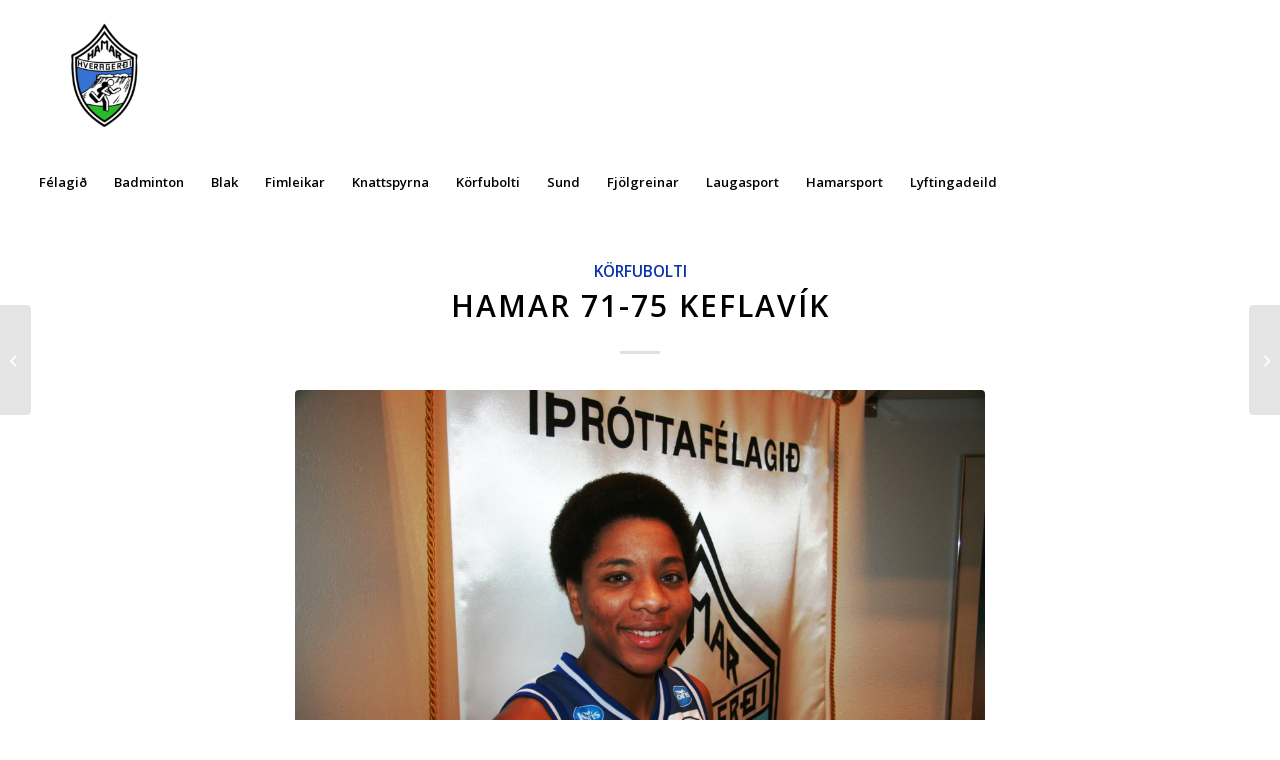

--- FILE ---
content_type: text/html; charset=UTF-8
request_url: https://www.hamarsport.is/hamar-71-75-keflavik/
body_size: 16868
content:
<!DOCTYPE html>
<html lang="en-US" class="html_stretched responsive av-preloader-disabled  html_header_top html_logo_left html_bottom_nav_header html_menu_left html_custom html_header_sticky html_header_shrinking html_mobile_menu_tablet html_header_searchicon html_content_align_center html_header_unstick_top_disabled html_header_stretch html_minimal_header html_elegant-blog html_av-submenu-hidden html_av-submenu-display-click html_av-overlay-full html_av-submenu-clone html_entry_id_2282 av-cookies-no-cookie-consent av-no-preview av-default-lightbox html_text_menu_active av-mobile-menu-switch-default">
<head>
<meta charset="UTF-8" />
<meta name="robots" content="index, follow" />


<!-- mobile setting -->
<meta name="viewport" content="width=device-width, initial-scale=1">

<!-- Scripts/CSS and wp_head hook -->
<title>Hamar 71-75 Keflavík &#8211; Íþróttafélagið Hamar Hveragerði</title>
<meta name='robots' content='max-image-preview:large' />
	<style>img:is([sizes="auto" i], [sizes^="auto," i]) { contain-intrinsic-size: 3000px 1500px }</style>
	<link rel="alternate" type="application/rss+xml" title="Íþróttafélagið Hamar Hveragerði &raquo; Feed" href="https://www.hamarsport.is/feed/" />
<link rel="alternate" type="application/rss+xml" title="Íþróttafélagið Hamar Hveragerði &raquo; Comments Feed" href="https://www.hamarsport.is/comments/feed/" />
<link rel="alternate" type="application/rss+xml" title="Íþróttafélagið Hamar Hveragerði &raquo; Hamar 71-75 Keflavík Comments Feed" href="https://www.hamarsport.is/hamar-71-75-keflavik/feed/" />

<!-- google webfont font replacement -->

			<script type='text/javascript'>

				(function() {

					/*	check if webfonts are disabled by user setting via cookie - or user must opt in.	*/
					var html = document.getElementsByTagName('html')[0];
					var cookie_check = html.className.indexOf('av-cookies-needs-opt-in') >= 0 || html.className.indexOf('av-cookies-can-opt-out') >= 0;
					var allow_continue = true;
					var silent_accept_cookie = html.className.indexOf('av-cookies-user-silent-accept') >= 0;

					if( cookie_check && ! silent_accept_cookie )
					{
						if( ! document.cookie.match(/aviaCookieConsent/) || html.className.indexOf('av-cookies-session-refused') >= 0 )
						{
							allow_continue = false;
						}
						else
						{
							if( ! document.cookie.match(/aviaPrivacyRefuseCookiesHideBar/) )
							{
								allow_continue = false;
							}
							else if( ! document.cookie.match(/aviaPrivacyEssentialCookiesEnabled/) )
							{
								allow_continue = false;
							}
							else if( document.cookie.match(/aviaPrivacyGoogleWebfontsDisabled/) )
							{
								allow_continue = false;
							}
						}
					}

					if( allow_continue )
					{
						var f = document.createElement('link');

						f.type 	= 'text/css';
						f.rel 	= 'stylesheet';
						f.href 	= 'https://fonts.googleapis.com/css?family=Open+Sans:400,600&display=auto';
						f.id 	= 'avia-google-webfont';

						document.getElementsByTagName('head')[0].appendChild(f);
					}
				})();

			</script>
			<script type="text/javascript">
/* <![CDATA[ */
window._wpemojiSettings = {"baseUrl":"https:\/\/s.w.org\/images\/core\/emoji\/16.0.1\/72x72\/","ext":".png","svgUrl":"https:\/\/s.w.org\/images\/core\/emoji\/16.0.1\/svg\/","svgExt":".svg","source":{"concatemoji":"https:\/\/www.hamarsport.is\/wordpress\/wp-includes\/js\/wp-emoji-release.min.js?ver=6.8.3"}};
/*! This file is auto-generated */
!function(s,n){var o,i,e;function c(e){try{var t={supportTests:e,timestamp:(new Date).valueOf()};sessionStorage.setItem(o,JSON.stringify(t))}catch(e){}}function p(e,t,n){e.clearRect(0,0,e.canvas.width,e.canvas.height),e.fillText(t,0,0);var t=new Uint32Array(e.getImageData(0,0,e.canvas.width,e.canvas.height).data),a=(e.clearRect(0,0,e.canvas.width,e.canvas.height),e.fillText(n,0,0),new Uint32Array(e.getImageData(0,0,e.canvas.width,e.canvas.height).data));return t.every(function(e,t){return e===a[t]})}function u(e,t){e.clearRect(0,0,e.canvas.width,e.canvas.height),e.fillText(t,0,0);for(var n=e.getImageData(16,16,1,1),a=0;a<n.data.length;a++)if(0!==n.data[a])return!1;return!0}function f(e,t,n,a){switch(t){case"flag":return n(e,"\ud83c\udff3\ufe0f\u200d\u26a7\ufe0f","\ud83c\udff3\ufe0f\u200b\u26a7\ufe0f")?!1:!n(e,"\ud83c\udde8\ud83c\uddf6","\ud83c\udde8\u200b\ud83c\uddf6")&&!n(e,"\ud83c\udff4\udb40\udc67\udb40\udc62\udb40\udc65\udb40\udc6e\udb40\udc67\udb40\udc7f","\ud83c\udff4\u200b\udb40\udc67\u200b\udb40\udc62\u200b\udb40\udc65\u200b\udb40\udc6e\u200b\udb40\udc67\u200b\udb40\udc7f");case"emoji":return!a(e,"\ud83e\udedf")}return!1}function g(e,t,n,a){var r="undefined"!=typeof WorkerGlobalScope&&self instanceof WorkerGlobalScope?new OffscreenCanvas(300,150):s.createElement("canvas"),o=r.getContext("2d",{willReadFrequently:!0}),i=(o.textBaseline="top",o.font="600 32px Arial",{});return e.forEach(function(e){i[e]=t(o,e,n,a)}),i}function t(e){var t=s.createElement("script");t.src=e,t.defer=!0,s.head.appendChild(t)}"undefined"!=typeof Promise&&(o="wpEmojiSettingsSupports",i=["flag","emoji"],n.supports={everything:!0,everythingExceptFlag:!0},e=new Promise(function(e){s.addEventListener("DOMContentLoaded",e,{once:!0})}),new Promise(function(t){var n=function(){try{var e=JSON.parse(sessionStorage.getItem(o));if("object"==typeof e&&"number"==typeof e.timestamp&&(new Date).valueOf()<e.timestamp+604800&&"object"==typeof e.supportTests)return e.supportTests}catch(e){}return null}();if(!n){if("undefined"!=typeof Worker&&"undefined"!=typeof OffscreenCanvas&&"undefined"!=typeof URL&&URL.createObjectURL&&"undefined"!=typeof Blob)try{var e="postMessage("+g.toString()+"("+[JSON.stringify(i),f.toString(),p.toString(),u.toString()].join(",")+"));",a=new Blob([e],{type:"text/javascript"}),r=new Worker(URL.createObjectURL(a),{name:"wpTestEmojiSupports"});return void(r.onmessage=function(e){c(n=e.data),r.terminate(),t(n)})}catch(e){}c(n=g(i,f,p,u))}t(n)}).then(function(e){for(var t in e)n.supports[t]=e[t],n.supports.everything=n.supports.everything&&n.supports[t],"flag"!==t&&(n.supports.everythingExceptFlag=n.supports.everythingExceptFlag&&n.supports[t]);n.supports.everythingExceptFlag=n.supports.everythingExceptFlag&&!n.supports.flag,n.DOMReady=!1,n.readyCallback=function(){n.DOMReady=!0}}).then(function(){return e}).then(function(){var e;n.supports.everything||(n.readyCallback(),(e=n.source||{}).concatemoji?t(e.concatemoji):e.wpemoji&&e.twemoji&&(t(e.twemoji),t(e.wpemoji)))}))}((window,document),window._wpemojiSettings);
/* ]]> */
</script>
<style id='wp-emoji-styles-inline-css' type='text/css'>

	img.wp-smiley, img.emoji {
		display: inline !important;
		border: none !important;
		box-shadow: none !important;
		height: 1em !important;
		width: 1em !important;
		margin: 0 0.07em !important;
		vertical-align: -0.1em !important;
		background: none !important;
		padding: 0 !important;
	}
</style>
<link rel='stylesheet' id='wp-block-library-css' href='https://www.hamarsport.is/wordpress/wp-includes/css/dist/block-library/style.min.css?ver=6.8.3' type='text/css' media='all' />
<style id='global-styles-inline-css' type='text/css'>
:root{--wp--preset--aspect-ratio--square: 1;--wp--preset--aspect-ratio--4-3: 4/3;--wp--preset--aspect-ratio--3-4: 3/4;--wp--preset--aspect-ratio--3-2: 3/2;--wp--preset--aspect-ratio--2-3: 2/3;--wp--preset--aspect-ratio--16-9: 16/9;--wp--preset--aspect-ratio--9-16: 9/16;--wp--preset--color--black: #000000;--wp--preset--color--cyan-bluish-gray: #abb8c3;--wp--preset--color--white: #ffffff;--wp--preset--color--pale-pink: #f78da7;--wp--preset--color--vivid-red: #cf2e2e;--wp--preset--color--luminous-vivid-orange: #ff6900;--wp--preset--color--luminous-vivid-amber: #fcb900;--wp--preset--color--light-green-cyan: #7bdcb5;--wp--preset--color--vivid-green-cyan: #00d084;--wp--preset--color--pale-cyan-blue: #8ed1fc;--wp--preset--color--vivid-cyan-blue: #0693e3;--wp--preset--color--vivid-purple: #9b51e0;--wp--preset--color--metallic-red: #b02b2c;--wp--preset--color--maximum-yellow-red: #edae44;--wp--preset--color--yellow-sun: #eeee22;--wp--preset--color--palm-leaf: #83a846;--wp--preset--color--aero: #7bb0e7;--wp--preset--color--old-lavender: #745f7e;--wp--preset--color--steel-teal: #5f8789;--wp--preset--color--raspberry-pink: #d65799;--wp--preset--color--medium-turquoise: #4ecac2;--wp--preset--gradient--vivid-cyan-blue-to-vivid-purple: linear-gradient(135deg,rgba(6,147,227,1) 0%,rgb(155,81,224) 100%);--wp--preset--gradient--light-green-cyan-to-vivid-green-cyan: linear-gradient(135deg,rgb(122,220,180) 0%,rgb(0,208,130) 100%);--wp--preset--gradient--luminous-vivid-amber-to-luminous-vivid-orange: linear-gradient(135deg,rgba(252,185,0,1) 0%,rgba(255,105,0,1) 100%);--wp--preset--gradient--luminous-vivid-orange-to-vivid-red: linear-gradient(135deg,rgba(255,105,0,1) 0%,rgb(207,46,46) 100%);--wp--preset--gradient--very-light-gray-to-cyan-bluish-gray: linear-gradient(135deg,rgb(238,238,238) 0%,rgb(169,184,195) 100%);--wp--preset--gradient--cool-to-warm-spectrum: linear-gradient(135deg,rgb(74,234,220) 0%,rgb(151,120,209) 20%,rgb(207,42,186) 40%,rgb(238,44,130) 60%,rgb(251,105,98) 80%,rgb(254,248,76) 100%);--wp--preset--gradient--blush-light-purple: linear-gradient(135deg,rgb(255,206,236) 0%,rgb(152,150,240) 100%);--wp--preset--gradient--blush-bordeaux: linear-gradient(135deg,rgb(254,205,165) 0%,rgb(254,45,45) 50%,rgb(107,0,62) 100%);--wp--preset--gradient--luminous-dusk: linear-gradient(135deg,rgb(255,203,112) 0%,rgb(199,81,192) 50%,rgb(65,88,208) 100%);--wp--preset--gradient--pale-ocean: linear-gradient(135deg,rgb(255,245,203) 0%,rgb(182,227,212) 50%,rgb(51,167,181) 100%);--wp--preset--gradient--electric-grass: linear-gradient(135deg,rgb(202,248,128) 0%,rgb(113,206,126) 100%);--wp--preset--gradient--midnight: linear-gradient(135deg,rgb(2,3,129) 0%,rgb(40,116,252) 100%);--wp--preset--font-size--small: 1rem;--wp--preset--font-size--medium: 1.125rem;--wp--preset--font-size--large: 1.75rem;--wp--preset--font-size--x-large: clamp(1.75rem, 3vw, 2.25rem);--wp--preset--spacing--20: 0.44rem;--wp--preset--spacing--30: 0.67rem;--wp--preset--spacing--40: 1rem;--wp--preset--spacing--50: 1.5rem;--wp--preset--spacing--60: 2.25rem;--wp--preset--spacing--70: 3.38rem;--wp--preset--spacing--80: 5.06rem;--wp--preset--shadow--natural: 6px 6px 9px rgba(0, 0, 0, 0.2);--wp--preset--shadow--deep: 12px 12px 50px rgba(0, 0, 0, 0.4);--wp--preset--shadow--sharp: 6px 6px 0px rgba(0, 0, 0, 0.2);--wp--preset--shadow--outlined: 6px 6px 0px -3px rgba(255, 255, 255, 1), 6px 6px rgba(0, 0, 0, 1);--wp--preset--shadow--crisp: 6px 6px 0px rgba(0, 0, 0, 1);}:root { --wp--style--global--content-size: 800px;--wp--style--global--wide-size: 1130px; }:where(body) { margin: 0; }.wp-site-blocks > .alignleft { float: left; margin-right: 2em; }.wp-site-blocks > .alignright { float: right; margin-left: 2em; }.wp-site-blocks > .aligncenter { justify-content: center; margin-left: auto; margin-right: auto; }:where(.is-layout-flex){gap: 0.5em;}:where(.is-layout-grid){gap: 0.5em;}.is-layout-flow > .alignleft{float: left;margin-inline-start: 0;margin-inline-end: 2em;}.is-layout-flow > .alignright{float: right;margin-inline-start: 2em;margin-inline-end: 0;}.is-layout-flow > .aligncenter{margin-left: auto !important;margin-right: auto !important;}.is-layout-constrained > .alignleft{float: left;margin-inline-start: 0;margin-inline-end: 2em;}.is-layout-constrained > .alignright{float: right;margin-inline-start: 2em;margin-inline-end: 0;}.is-layout-constrained > .aligncenter{margin-left: auto !important;margin-right: auto !important;}.is-layout-constrained > :where(:not(.alignleft):not(.alignright):not(.alignfull)){max-width: var(--wp--style--global--content-size);margin-left: auto !important;margin-right: auto !important;}.is-layout-constrained > .alignwide{max-width: var(--wp--style--global--wide-size);}body .is-layout-flex{display: flex;}.is-layout-flex{flex-wrap: wrap;align-items: center;}.is-layout-flex > :is(*, div){margin: 0;}body .is-layout-grid{display: grid;}.is-layout-grid > :is(*, div){margin: 0;}body{padding-top: 0px;padding-right: 0px;padding-bottom: 0px;padding-left: 0px;}a:where(:not(.wp-element-button)){text-decoration: underline;}:root :where(.wp-element-button, .wp-block-button__link){background-color: #32373c;border-width: 0;color: #fff;font-family: inherit;font-size: inherit;line-height: inherit;padding: calc(0.667em + 2px) calc(1.333em + 2px);text-decoration: none;}.has-black-color{color: var(--wp--preset--color--black) !important;}.has-cyan-bluish-gray-color{color: var(--wp--preset--color--cyan-bluish-gray) !important;}.has-white-color{color: var(--wp--preset--color--white) !important;}.has-pale-pink-color{color: var(--wp--preset--color--pale-pink) !important;}.has-vivid-red-color{color: var(--wp--preset--color--vivid-red) !important;}.has-luminous-vivid-orange-color{color: var(--wp--preset--color--luminous-vivid-orange) !important;}.has-luminous-vivid-amber-color{color: var(--wp--preset--color--luminous-vivid-amber) !important;}.has-light-green-cyan-color{color: var(--wp--preset--color--light-green-cyan) !important;}.has-vivid-green-cyan-color{color: var(--wp--preset--color--vivid-green-cyan) !important;}.has-pale-cyan-blue-color{color: var(--wp--preset--color--pale-cyan-blue) !important;}.has-vivid-cyan-blue-color{color: var(--wp--preset--color--vivid-cyan-blue) !important;}.has-vivid-purple-color{color: var(--wp--preset--color--vivid-purple) !important;}.has-metallic-red-color{color: var(--wp--preset--color--metallic-red) !important;}.has-maximum-yellow-red-color{color: var(--wp--preset--color--maximum-yellow-red) !important;}.has-yellow-sun-color{color: var(--wp--preset--color--yellow-sun) !important;}.has-palm-leaf-color{color: var(--wp--preset--color--palm-leaf) !important;}.has-aero-color{color: var(--wp--preset--color--aero) !important;}.has-old-lavender-color{color: var(--wp--preset--color--old-lavender) !important;}.has-steel-teal-color{color: var(--wp--preset--color--steel-teal) !important;}.has-raspberry-pink-color{color: var(--wp--preset--color--raspberry-pink) !important;}.has-medium-turquoise-color{color: var(--wp--preset--color--medium-turquoise) !important;}.has-black-background-color{background-color: var(--wp--preset--color--black) !important;}.has-cyan-bluish-gray-background-color{background-color: var(--wp--preset--color--cyan-bluish-gray) !important;}.has-white-background-color{background-color: var(--wp--preset--color--white) !important;}.has-pale-pink-background-color{background-color: var(--wp--preset--color--pale-pink) !important;}.has-vivid-red-background-color{background-color: var(--wp--preset--color--vivid-red) !important;}.has-luminous-vivid-orange-background-color{background-color: var(--wp--preset--color--luminous-vivid-orange) !important;}.has-luminous-vivid-amber-background-color{background-color: var(--wp--preset--color--luminous-vivid-amber) !important;}.has-light-green-cyan-background-color{background-color: var(--wp--preset--color--light-green-cyan) !important;}.has-vivid-green-cyan-background-color{background-color: var(--wp--preset--color--vivid-green-cyan) !important;}.has-pale-cyan-blue-background-color{background-color: var(--wp--preset--color--pale-cyan-blue) !important;}.has-vivid-cyan-blue-background-color{background-color: var(--wp--preset--color--vivid-cyan-blue) !important;}.has-vivid-purple-background-color{background-color: var(--wp--preset--color--vivid-purple) !important;}.has-metallic-red-background-color{background-color: var(--wp--preset--color--metallic-red) !important;}.has-maximum-yellow-red-background-color{background-color: var(--wp--preset--color--maximum-yellow-red) !important;}.has-yellow-sun-background-color{background-color: var(--wp--preset--color--yellow-sun) !important;}.has-palm-leaf-background-color{background-color: var(--wp--preset--color--palm-leaf) !important;}.has-aero-background-color{background-color: var(--wp--preset--color--aero) !important;}.has-old-lavender-background-color{background-color: var(--wp--preset--color--old-lavender) !important;}.has-steel-teal-background-color{background-color: var(--wp--preset--color--steel-teal) !important;}.has-raspberry-pink-background-color{background-color: var(--wp--preset--color--raspberry-pink) !important;}.has-medium-turquoise-background-color{background-color: var(--wp--preset--color--medium-turquoise) !important;}.has-black-border-color{border-color: var(--wp--preset--color--black) !important;}.has-cyan-bluish-gray-border-color{border-color: var(--wp--preset--color--cyan-bluish-gray) !important;}.has-white-border-color{border-color: var(--wp--preset--color--white) !important;}.has-pale-pink-border-color{border-color: var(--wp--preset--color--pale-pink) !important;}.has-vivid-red-border-color{border-color: var(--wp--preset--color--vivid-red) !important;}.has-luminous-vivid-orange-border-color{border-color: var(--wp--preset--color--luminous-vivid-orange) !important;}.has-luminous-vivid-amber-border-color{border-color: var(--wp--preset--color--luminous-vivid-amber) !important;}.has-light-green-cyan-border-color{border-color: var(--wp--preset--color--light-green-cyan) !important;}.has-vivid-green-cyan-border-color{border-color: var(--wp--preset--color--vivid-green-cyan) !important;}.has-pale-cyan-blue-border-color{border-color: var(--wp--preset--color--pale-cyan-blue) !important;}.has-vivid-cyan-blue-border-color{border-color: var(--wp--preset--color--vivid-cyan-blue) !important;}.has-vivid-purple-border-color{border-color: var(--wp--preset--color--vivid-purple) !important;}.has-metallic-red-border-color{border-color: var(--wp--preset--color--metallic-red) !important;}.has-maximum-yellow-red-border-color{border-color: var(--wp--preset--color--maximum-yellow-red) !important;}.has-yellow-sun-border-color{border-color: var(--wp--preset--color--yellow-sun) !important;}.has-palm-leaf-border-color{border-color: var(--wp--preset--color--palm-leaf) !important;}.has-aero-border-color{border-color: var(--wp--preset--color--aero) !important;}.has-old-lavender-border-color{border-color: var(--wp--preset--color--old-lavender) !important;}.has-steel-teal-border-color{border-color: var(--wp--preset--color--steel-teal) !important;}.has-raspberry-pink-border-color{border-color: var(--wp--preset--color--raspberry-pink) !important;}.has-medium-turquoise-border-color{border-color: var(--wp--preset--color--medium-turquoise) !important;}.has-vivid-cyan-blue-to-vivid-purple-gradient-background{background: var(--wp--preset--gradient--vivid-cyan-blue-to-vivid-purple) !important;}.has-light-green-cyan-to-vivid-green-cyan-gradient-background{background: var(--wp--preset--gradient--light-green-cyan-to-vivid-green-cyan) !important;}.has-luminous-vivid-amber-to-luminous-vivid-orange-gradient-background{background: var(--wp--preset--gradient--luminous-vivid-amber-to-luminous-vivid-orange) !important;}.has-luminous-vivid-orange-to-vivid-red-gradient-background{background: var(--wp--preset--gradient--luminous-vivid-orange-to-vivid-red) !important;}.has-very-light-gray-to-cyan-bluish-gray-gradient-background{background: var(--wp--preset--gradient--very-light-gray-to-cyan-bluish-gray) !important;}.has-cool-to-warm-spectrum-gradient-background{background: var(--wp--preset--gradient--cool-to-warm-spectrum) !important;}.has-blush-light-purple-gradient-background{background: var(--wp--preset--gradient--blush-light-purple) !important;}.has-blush-bordeaux-gradient-background{background: var(--wp--preset--gradient--blush-bordeaux) !important;}.has-luminous-dusk-gradient-background{background: var(--wp--preset--gradient--luminous-dusk) !important;}.has-pale-ocean-gradient-background{background: var(--wp--preset--gradient--pale-ocean) !important;}.has-electric-grass-gradient-background{background: var(--wp--preset--gradient--electric-grass) !important;}.has-midnight-gradient-background{background: var(--wp--preset--gradient--midnight) !important;}.has-small-font-size{font-size: var(--wp--preset--font-size--small) !important;}.has-medium-font-size{font-size: var(--wp--preset--font-size--medium) !important;}.has-large-font-size{font-size: var(--wp--preset--font-size--large) !important;}.has-x-large-font-size{font-size: var(--wp--preset--font-size--x-large) !important;}
:where(.wp-block-post-template.is-layout-flex){gap: 1.25em;}:where(.wp-block-post-template.is-layout-grid){gap: 1.25em;}
:where(.wp-block-columns.is-layout-flex){gap: 2em;}:where(.wp-block-columns.is-layout-grid){gap: 2em;}
:root :where(.wp-block-pullquote){font-size: 1.5em;line-height: 1.6;}
</style>
<link rel='stylesheet' id='mediaelement-css' href='https://www.hamarsport.is/wordpress/wp-includes/js/mediaelement/mediaelementplayer-legacy.min.css?ver=4.2.17' type='text/css' media='all' />
<link rel='stylesheet' id='wp-mediaelement-css' href='https://www.hamarsport.is/wordpress/wp-includes/js/mediaelement/wp-mediaelement.min.css?ver=6.8.3' type='text/css' media='all' />
<link rel='stylesheet' id='avia-merged-styles-css' href='https://www.hamarsport.is/wordpress/wp-content/uploads/dynamic_avia/avia-merged-styles-e99f82ccea54be03806d048c508aa60e---691cd14139671.css' type='text/css' media='all' />
<script type="text/javascript" src="https://www.hamarsport.is/wordpress/wp-includes/js/jquery/jquery.min.js?ver=3.7.1" id="jquery-core-js"></script>
<script type="text/javascript" src="https://www.hamarsport.is/wordpress/wp-includes/js/jquery/jquery-migrate.min.js?ver=3.4.1" id="jquery-migrate-js"></script>
<script type="text/javascript" src="https://www.hamarsport.is/wordpress/wp-content/uploads/dynamic_avia/avia-head-scripts-4eef96767e7ec578c4dcc5eae96076c2---691cd14167d99.js" id="avia-head-scripts-js"></script>
<link rel="https://api.w.org/" href="https://www.hamarsport.is/wp-json/" /><link rel="alternate" title="JSON" type="application/json" href="https://www.hamarsport.is/wp-json/wp/v2/posts/2282" /><link rel="EditURI" type="application/rsd+xml" title="RSD" href="https://www.hamarsport.is/wordpress/xmlrpc.php?rsd" />
<meta name="generator" content="WordPress 6.8.3" />
<link rel="canonical" href="https://www.hamarsport.is/hamar-71-75-keflavik/" />
<link rel='shortlink' href='https://www.hamarsport.is/?p=2282' />
<link rel="alternate" title="oEmbed (JSON)" type="application/json+oembed" href="https://www.hamarsport.is/wp-json/oembed/1.0/embed?url=https%3A%2F%2Fwww.hamarsport.is%2Fhamar-71-75-keflavik%2F" />
<link rel="alternate" title="oEmbed (XML)" type="text/xml+oembed" href="https://www.hamarsport.is/wp-json/oembed/1.0/embed?url=https%3A%2F%2Fwww.hamarsport.is%2Fhamar-71-75-keflavik%2F&#038;format=xml" />


<!--[if lt IE 9]><script src="https://www.hamarsport.is/wordpress/wp-content/themes/enfold/js/html5shiv.js"></script><![endif]--><link rel="profile" href="https://gmpg.org/xfn/11" />
<link rel="alternate" type="application/rss+xml" title="Íþróttafélagið Hamar Hveragerði RSS2 Feed" href="https://www.hamarsport.is/feed/" />
<link rel="pingback" href="https://www.hamarsport.is/wordpress/xmlrpc.php" />

<style type='text/css' media='screen'>
 #top #header_main > .container, #top #header_main > .container .main_menu  .av-main-nav > li > a, #top #header_main #menu-item-shop .cart_dropdown_link{ height:157px; line-height: 157px; }
 .html_top_nav_header .av-logo-container{ height:157px;  }
 .html_header_top.html_header_sticky #top #wrap_all #main{ padding-top:207px; } 
</style>
<meta name="generator" content="Elementor 3.33.1; features: e_font_icon_svg, additional_custom_breakpoints; settings: css_print_method-external, google_font-enabled, font_display-swap">
			<style>
				.e-con.e-parent:nth-of-type(n+4):not(.e-lazyloaded):not(.e-no-lazyload),
				.e-con.e-parent:nth-of-type(n+4):not(.e-lazyloaded):not(.e-no-lazyload) * {
					background-image: none !important;
				}
				@media screen and (max-height: 1024px) {
					.e-con.e-parent:nth-of-type(n+3):not(.e-lazyloaded):not(.e-no-lazyload),
					.e-con.e-parent:nth-of-type(n+3):not(.e-lazyloaded):not(.e-no-lazyload) * {
						background-image: none !important;
					}
				}
				@media screen and (max-height: 640px) {
					.e-con.e-parent:nth-of-type(n+2):not(.e-lazyloaded):not(.e-no-lazyload),
					.e-con.e-parent:nth-of-type(n+2):not(.e-lazyloaded):not(.e-no-lazyload) * {
						background-image: none !important;
					}
				}
			</style>
			
<!-- To speed up the rendering and to display the site as fast as possible to the user we include some styles and scripts for above the fold content inline -->
<script type="text/javascript">'use strict';var avia_is_mobile=!1;if(/Android|webOS|iPhone|iPad|iPod|BlackBerry|IEMobile|Opera Mini/i.test(navigator.userAgent)&&'ontouchstart' in document.documentElement){avia_is_mobile=!0;document.documentElement.className+=' avia_mobile '}
else{document.documentElement.className+=' avia_desktop '};document.documentElement.className+=' js_active ';(function(){var e=['-webkit-','-moz-','-ms-',''],n='',o=!1,a=!1;for(var t in e){if(e[t]+'transform' in document.documentElement.style){o=!0;n=e[t]+'transform'};if(e[t]+'perspective' in document.documentElement.style){a=!0}};if(o){document.documentElement.className+=' avia_transform '};if(a){document.documentElement.className+=' avia_transform3d '};if(typeof document.getElementsByClassName=='function'&&typeof document.documentElement.getBoundingClientRect=='function'&&avia_is_mobile==!1){if(n&&window.innerHeight>0){setTimeout(function(){var e=0,o={},a=0,t=document.getElementsByClassName('av-parallax'),i=window.pageYOffset||document.documentElement.scrollTop;for(e=0;e<t.length;e++){t[e].style.top='0px';o=t[e].getBoundingClientRect();a=Math.ceil((window.innerHeight+i-o.top)*0.3);t[e].style[n]='translate(0px, '+a+'px)';t[e].style.top='auto';t[e].className+=' enabled-parallax '}},50)}}})();</script><style type="text/css">
		@font-face {font-family: 'entypo-fontello-enfold'; font-weight: normal; font-style: normal; font-display: auto;
		src: url('https://www.hamarsport.is/wordpress/wp-content/themes/enfold/config-templatebuilder/avia-template-builder/assets/fonts/entypo-fontello-enfold/entypo-fontello-enfold.woff2') format('woff2'),
		url('https://www.hamarsport.is/wordpress/wp-content/themes/enfold/config-templatebuilder/avia-template-builder/assets/fonts/entypo-fontello-enfold/entypo-fontello-enfold.woff') format('woff'),
		url('https://www.hamarsport.is/wordpress/wp-content/themes/enfold/config-templatebuilder/avia-template-builder/assets/fonts/entypo-fontello-enfold/entypo-fontello-enfold.ttf') format('truetype'),
		url('https://www.hamarsport.is/wordpress/wp-content/themes/enfold/config-templatebuilder/avia-template-builder/assets/fonts/entypo-fontello-enfold/entypo-fontello-enfold.svg#entypo-fontello-enfold') format('svg'),
		url('https://www.hamarsport.is/wordpress/wp-content/themes/enfold/config-templatebuilder/avia-template-builder/assets/fonts/entypo-fontello-enfold/entypo-fontello-enfold.eot'),
		url('https://www.hamarsport.is/wordpress/wp-content/themes/enfold/config-templatebuilder/avia-template-builder/assets/fonts/entypo-fontello-enfold/entypo-fontello-enfold.eot?#iefix') format('embedded-opentype');
		}

		#top .avia-font-entypo-fontello-enfold, body .avia-font-entypo-fontello-enfold, html body [data-av_iconfont='entypo-fontello-enfold']:before{ font-family: 'entypo-fontello-enfold'; }
		
		@font-face {font-family: 'entypo-fontello'; font-weight: normal; font-style: normal; font-display: auto;
		src: url('https://www.hamarsport.is/wordpress/wp-content/themes/enfold/config-templatebuilder/avia-template-builder/assets/fonts/entypo-fontello/entypo-fontello.woff2') format('woff2'),
		url('https://www.hamarsport.is/wordpress/wp-content/themes/enfold/config-templatebuilder/avia-template-builder/assets/fonts/entypo-fontello/entypo-fontello.woff') format('woff'),
		url('https://www.hamarsport.is/wordpress/wp-content/themes/enfold/config-templatebuilder/avia-template-builder/assets/fonts/entypo-fontello/entypo-fontello.ttf') format('truetype'),
		url('https://www.hamarsport.is/wordpress/wp-content/themes/enfold/config-templatebuilder/avia-template-builder/assets/fonts/entypo-fontello/entypo-fontello.svg#entypo-fontello') format('svg'),
		url('https://www.hamarsport.is/wordpress/wp-content/themes/enfold/config-templatebuilder/avia-template-builder/assets/fonts/entypo-fontello/entypo-fontello.eot'),
		url('https://www.hamarsport.is/wordpress/wp-content/themes/enfold/config-templatebuilder/avia-template-builder/assets/fonts/entypo-fontello/entypo-fontello.eot?#iefix') format('embedded-opentype');
		}

		#top .avia-font-entypo-fontello, body .avia-font-entypo-fontello, html body [data-av_iconfont='entypo-fontello']:before{ font-family: 'entypo-fontello'; }
		</style>

<!--
Debugging Info for Theme support: 

Theme: Enfold
Version: 7.1.3
Installed: enfold
AviaFramework Version: 5.6
AviaBuilder Version: 6.0
aviaElementManager Version: 1.0.1
ML:256-PU:35-PLA:2
WP:6.8.3
Compress: CSS:all theme files - JS:all theme files
Updates: enabled - token has changed and not verified
PLAu:2
-->
</head>

<body id="top" class="wp-singular post-template-default single single-post postid-2282 single-format-standard wp-theme-enfold stretched rtl_columns av-curtain-numeric open_sans  post-type-post category-korfubolti-frettir post_tag-forsida avia-responsive-images-support elementor-default elementor-kit-8237" itemscope="itemscope" itemtype="https://schema.org/WebPage" >

	
	<div id='wrap_all'>

	
<header id='header' class='all_colors header_color light_bg_color  av_header_top av_logo_left av_bottom_nav_header av_menu_left av_custom av_header_sticky av_header_shrinking av_header_stretch av_mobile_menu_tablet av_header_searchicon av_header_unstick_top_disabled av_seperator_small_border av_minimal_header'  data-av_shrink_factor='50' role="banner" itemscope="itemscope" itemtype="https://schema.org/WPHeader" >

		<div  id='header_main' class='container_wrap container_wrap_logo'>

        <div class='container av-logo-container'><div class='inner-container'><span class='logo avia-standard-logo'><a href='https://www.hamarsport.is/' class='' aria-label='Untitled design (15)' title='Untitled design (15)'><img src="https://www.hamarsport.is/wordpress/wp-content/uploads/2024/04/Untitled-design-15.png" srcset="https://www.hamarsport.is/wordpress/wp-content/uploads/2024/04/Untitled-design-15.png 500w, https://www.hamarsport.is/wordpress/wp-content/uploads/2024/04/Untitled-design-15-300x300.png 300w, https://www.hamarsport.is/wordpress/wp-content/uploads/2024/04/Untitled-design-15-80x80.png 80w, https://www.hamarsport.is/wordpress/wp-content/uploads/2024/04/Untitled-design-15-36x36.png 36w, https://www.hamarsport.is/wordpress/wp-content/uploads/2024/04/Untitled-design-15-180x180.png 180w" sizes="(max-width: 500px) 100vw, 500px" height="100" width="300" alt='Íþróttafélagið Hamar Hveragerði' title='Untitled design (15)' /></a></span></div></div><div id='header_main_alternate' class='container_wrap'><div class='container'><nav class='main_menu' data-selectname='Select a page'  role="navigation" itemscope="itemscope" itemtype="https://schema.org/SiteNavigationElement" ><div class="avia-menu av-main-nav-wrap"><ul role="menu" class="menu av-main-nav" id="avia-menu"><li role="menuitem" id="menu-item-8152" class="menu-item menu-item-type-post_type menu-item-object-page menu-item-top-level menu-item-top-level-1"><a href="https://www.hamarsport.is/felagid-2024-edition/" itemprop="url" tabindex="0"><span class="avia-bullet"></span><span class="avia-menu-text">Félagið</span><span class="avia-menu-fx"><span class="avia-arrow-wrap"><span class="avia-arrow"></span></span></span></a></li>
<li role="menuitem" id="menu-item-6380" class="menu-item menu-item-type-taxonomy menu-item-object-category menu-item-has-children menu-item-top-level menu-item-top-level-2"><a href="https://www.hamarsport.is/deildir/badminton/" itemprop="url" tabindex="0"><span class="avia-bullet"></span><span class="avia-menu-text">Badminton</span><span class="avia-menu-fx"><span class="avia-arrow-wrap"><span class="avia-arrow"></span></span></span></a>


<ul class="sub-menu">
	<li role="menuitem" id="menu-item-6486" class="menu-item menu-item-type-post_type menu-item-object-page"><a href="https://www.hamarsport.is/badminton/stjorn/" itemprop="url" tabindex="0"><span class="avia-bullet"></span><span class="avia-menu-text">Stjórn</span></a></li>
	<li role="menuitem" id="menu-item-6362" class="menu-item menu-item-type-post_type menu-item-object-page"><a href="https://www.hamarsport.is/badminton/thjalfarar/" itemprop="url" tabindex="0"><span class="avia-bullet"></span><span class="avia-menu-text">Þjálfarar</span></a></li>
	<li role="menuitem" id="menu-item-6487" class="menu-item menu-item-type-post_type menu-item-object-page"><a href="https://www.hamarsport.is/badminton/aefingagjold/" itemprop="url" tabindex="0"><span class="avia-bullet"></span><span class="avia-menu-text">Æfingagjöld</span></a></li>
	<li role="menuitem" id="menu-item-6361" class="menu-item menu-item-type-post_type menu-item-object-page"><a href="https://www.hamarsport.is/badminton/aefingar/" itemprop="url" tabindex="0"><span class="avia-bullet"></span><span class="avia-menu-text">Æfingatímar</span></a></li>
	<li role="menuitem" id="menu-item-6385" class="menu-item menu-item-type-post_type menu-item-object-page"><a href="https://www.hamarsport.is/badminton/tenglar/" itemprop="url" tabindex="0"><span class="avia-bullet"></span><span class="avia-menu-text">Tenglar</span></a></li>
</ul>
</li>
<li role="menuitem" id="menu-item-6374" class="menu-item menu-item-type-taxonomy menu-item-object-category menu-item-has-children menu-item-top-level menu-item-top-level-3"><a href="https://www.hamarsport.is/deildir/blak/" itemprop="url" tabindex="0"><span class="avia-bullet"></span><span class="avia-menu-text">Blak</span><span class="avia-menu-fx"><span class="avia-arrow-wrap"><span class="avia-arrow"></span></span></span></a>


<ul class="sub-menu">
	<li role="menuitem" id="menu-item-7769" class="menu-item menu-item-type-post_type menu-item-object-page"><a href="https://www.hamarsport.is/blak/leikjadagatal-blaksambands-islands/" itemprop="url" tabindex="0"><span class="avia-bullet"></span><span class="avia-menu-text">Næstu leikir í meistaraflokkum karla og kvenna</span></a></li>
	<li role="menuitem" id="menu-item-7790" class="menu-item menu-item-type-post_type menu-item-object-page"><a href="https://www.hamarsport.is/blak/meistaraflokkur-karla-hamarslidid/" itemprop="url" tabindex="0"><span class="avia-bullet"></span><span class="avia-menu-text">Meistaraflokkur karla</span></a></li>
	<li role="menuitem" id="menu-item-7789" class="menu-item menu-item-type-post_type menu-item-object-page"><a href="https://www.hamarsport.is/blak/meistaraflokkur-kvenna/" itemprop="url" tabindex="0"><span class="avia-bullet"></span><span class="avia-menu-text">Meistaraflokkur kvenna</span></a></li>
	<li role="menuitem" id="menu-item-7748" class="menu-item menu-item-type-post_type menu-item-object-page"><a href="https://www.hamarsport.is/blak/aefingatimar-i-blaki/" itemprop="url" tabindex="0"><span class="avia-bullet"></span><span class="avia-menu-text">Æfingatafla haust 2024</span></a></li>
	<li role="menuitem" id="menu-item-7747" class="menu-item menu-item-type-post_type menu-item-object-page"><a href="https://www.hamarsport.is/blak/thjalfarar-3/" itemprop="url" tabindex="0"><span class="avia-bullet"></span><span class="avia-menu-text">Þjálfarar</span></a></li>
	<li role="menuitem" id="menu-item-7754" class="menu-item menu-item-type-post_type menu-item-object-page"><a href="https://www.hamarsport.is/blak/stjorn-blakdeildar-23-24/" itemprop="url" tabindex="0"><span class="avia-bullet"></span><span class="avia-menu-text">Stjórn blakdeildar</span></a></li>
	<li role="menuitem" id="menu-item-7801" class="menu-item menu-item-type-post_type menu-item-object-page"><a href="https://www.hamarsport.is/blak/facebook-hopar-blakdeildar/" itemprop="url" tabindex="0"><span class="avia-bullet"></span><span class="avia-menu-text">Facebook hópar blakdeildar</span></a></li>
</ul>
</li>
<li role="menuitem" id="menu-item-6379" class="menu-item menu-item-type-taxonomy menu-item-object-category menu-item-has-children menu-item-top-level menu-item-top-level-4"><a href="https://www.hamarsport.is/deildir/fimleikar/" itemprop="url" tabindex="0"><span class="avia-bullet"></span><span class="avia-menu-text">Fimleikar</span><span class="avia-menu-fx"><span class="avia-arrow-wrap"><span class="avia-arrow"></span></span></span></a>


<ul class="sub-menu">
	<li role="menuitem" id="menu-item-7505" class="menu-item menu-item-type-post_type menu-item-object-page"><a href="https://www.hamarsport.is/fimleikadeild-verdskra/" itemprop="url" tabindex="0"><span class="avia-bullet"></span><span class="avia-menu-text">Fimleikadeild æfingagjöld</span></a></li>
	<li role="menuitem" id="menu-item-6355" class="menu-item menu-item-type-post_type menu-item-object-page"><a href="https://www.hamarsport.is/fimleikar/stjorn/" itemprop="url" tabindex="0"><span class="avia-bullet"></span><span class="avia-menu-text">Stjórn</span></a></li>
	<li role="menuitem" id="menu-item-6365" class="menu-item menu-item-type-post_type menu-item-object-page"><a href="https://www.hamarsport.is/fimleikar/aefingatimar/" itemprop="url" tabindex="0"><span class="avia-bullet"></span><span class="avia-menu-text">Æfingatímar</span></a></li>
	<li role="menuitem" id="menu-item-6364" class="menu-item menu-item-type-post_type menu-item-object-page"><a href="https://www.hamarsport.is/fimleikar/thjalfarar/" itemprop="url" tabindex="0"><span class="avia-bullet"></span><span class="avia-menu-text">Þjálfarar</span></a></li>
</ul>
</li>
<li role="menuitem" id="menu-item-8099" class="menu-item menu-item-type-post_type menu-item-object-page menu-item-top-level menu-item-top-level-5"><a href="https://www.hamarsport.is/knattspyrna-forsida/" itemprop="url" tabindex="0"><span class="avia-bullet"></span><span class="avia-menu-text">Knattspyrna</span><span class="avia-menu-fx"><span class="avia-arrow-wrap"><span class="avia-arrow"></span></span></span></a></li>
<li role="menuitem" id="menu-item-8230" class="menu-item menu-item-type-post_type menu-item-object-page menu-item-top-level menu-item-top-level-6"><a href="https://www.hamarsport.is/korfubolti/" itemprop="url" tabindex="0"><span class="avia-bullet"></span><span class="avia-menu-text">Körfubolti</span><span class="avia-menu-fx"><span class="avia-arrow-wrap"><span class="avia-arrow"></span></span></span></a></li>
<li role="menuitem" id="menu-item-6411" class="menu-item menu-item-type-taxonomy menu-item-object-category menu-item-has-children menu-item-top-level menu-item-top-level-7"><a href="https://www.hamarsport.is/deildir/sund/" itemprop="url" tabindex="0"><span class="avia-bullet"></span><span class="avia-menu-text">Sund</span><span class="avia-menu-fx"><span class="avia-arrow-wrap"><span class="avia-arrow"></span></span></span></a>


<ul class="sub-menu">
	<li role="menuitem" id="menu-item-6616" class="menu-item menu-item-type-post_type menu-item-object-page"><a href="https://www.hamarsport.is/stjorn-sunddeildar/" itemprop="url" tabindex="0"><span class="avia-bullet"></span><span class="avia-menu-text">Stjórn</span></a></li>
	<li role="menuitem" id="menu-item-6763" class="menu-item menu-item-type-post_type menu-item-object-page"><a href="https://www.hamarsport.is/sunddeild/aefingatimar-i-sundi/" itemprop="url" tabindex="0"><span class="avia-bullet"></span><span class="avia-menu-text">Æfingatímar í sundi</span></a></li>
	<li role="menuitem" id="menu-item-7045" class="menu-item menu-item-type-post_type menu-item-object-page"><a href="https://www.hamarsport.is/sunddeild/aefingagjold/" itemprop="url" tabindex="0"><span class="avia-bullet"></span><span class="avia-menu-text">Æfingagjöld</span></a></li>
	<li role="menuitem" id="menu-item-7043" class="menu-item menu-item-type-post_type menu-item-object-page"><a href="https://www.hamarsport.is/sunddeild/thjalfarar/" itemprop="url" tabindex="0"><span class="avia-bullet"></span><span class="avia-menu-text">Þjálfari</span></a></li>
</ul>
</li>
<li role="menuitem" id="menu-item-7481" class="menu-item menu-item-type-post_type menu-item-object-page menu-item-top-level menu-item-top-level-8"><a href="https://www.hamarsport.is/fjolgreinar/" itemprop="url" tabindex="0"><span class="avia-bullet"></span><span class="avia-menu-text">Fjölgreinar</span><span class="avia-menu-fx"><span class="avia-arrow-wrap"><span class="avia-arrow"></span></span></span></a></li>
<li role="menuitem" id="menu-item-6354" class="menu-item menu-item-type-post_type menu-item-object-page menu-item-has-children menu-item-top-level menu-item-top-level-9"><a href="https://www.hamarsport.is/laugasport/gjaldskra/" itemprop="url" tabindex="0"><span class="avia-bullet"></span><span class="avia-menu-text">Laugasport</span><span class="avia-menu-fx"><span class="avia-arrow-wrap"><span class="avia-arrow"></span></span></span></a>


<ul class="sub-menu">
	<li role="menuitem" id="menu-item-6367" class="menu-item menu-item-type-post_type menu-item-object-page"><a href="https://www.hamarsport.is/laugasport/timatafla/" itemprop="url" tabindex="0"><span class="avia-bullet"></span><span class="avia-menu-text">Opnunartími og tímatöflur</span></a></li>
	<li role="menuitem" id="menu-item-7858" class="menu-item menu-item-type-post_type menu-item-object-page"><a href="https://www.hamarsport.is/laugasport/gjaldskra/" itemprop="url" tabindex="0"><span class="avia-bullet"></span><span class="avia-menu-text">Gjaldskrá</span></a></li>
	<li role="menuitem" id="menu-item-6368" class="menu-item menu-item-type-post_type menu-item-object-page"><a href="https://www.hamarsport.is/laugasport/reglur/" itemprop="url" tabindex="0"><span class="avia-bullet"></span><span class="avia-menu-text">Reglur</span></a></li>
</ul>
</li>
<li role="menuitem" id="menu-item-7856" class="menu-item menu-item-type-post_type menu-item-object-page menu-item-has-children menu-item-top-level menu-item-top-level-10"><a href="https://www.hamarsport.is/hamarsport/" itemprop="url" tabindex="0"><span class="avia-bullet"></span><span class="avia-menu-text">Hamarsport</span><span class="avia-menu-fx"><span class="avia-arrow-wrap"><span class="avia-arrow"></span></span></span></a>


<ul class="sub-menu">
	<li role="menuitem" id="menu-item-7849" class="menu-item menu-item-type-post_type menu-item-object-page"><a href="https://www.hamarsport.is/hamarsport-stundaskra/" itemprop="url" tabindex="0"><span class="avia-bullet"></span><span class="avia-menu-text">Hamarsport – stundaskrá</span></a></li>
	<li role="menuitem" id="menu-item-7850" class="menu-item menu-item-type-post_type menu-item-object-page"><a href="https://www.hamarsport.is/hamarsport-gjaldskra/" itemprop="url" tabindex="0"><span class="avia-bullet"></span><span class="avia-menu-text">Hamarsport – gjaldskrá</span></a></li>
</ul>
</li>
<li role="menuitem" id="menu-item-8095" class="menu-item menu-item-type-post_type menu-item-object-page menu-item-top-level menu-item-top-level-11"><a href="https://www.hamarsport.is/lyftingadeild-hamars/" itemprop="url" tabindex="0"><span class="avia-bullet"></span><span class="avia-menu-text">Lyftingadeild</span><span class="avia-menu-fx"><span class="avia-arrow-wrap"><span class="avia-arrow"></span></span></span></a></li>
<li id="menu-item-search" class="noMobile menu-item menu-item-search-dropdown menu-item-avia-special" role="menuitem"><a class="avia-svg-icon avia-font-svg_entypo-fontello" aria-label="Search" href="?s=" rel="nofollow" title="Click to open the search input field" data-avia-search-tooltip="
&lt;search&gt;
	&lt;form role=&quot;search&quot; action=&quot;https://www.hamarsport.is/&quot; id=&quot;searchform&quot; method=&quot;get&quot; class=&quot;&quot;&gt;
		&lt;div&gt;
&lt;span class='av_searchform_search avia-svg-icon avia-font-svg_entypo-fontello' data-av_svg_icon='search' data-av_iconset='svg_entypo-fontello'&gt;&lt;svg version=&quot;1.1&quot; xmlns=&quot;http://www.w3.org/2000/svg&quot; width=&quot;25&quot; height=&quot;32&quot; viewBox=&quot;0 0 25 32&quot; preserveAspectRatio=&quot;xMidYMid meet&quot; aria-labelledby='av-svg-title-1' aria-describedby='av-svg-desc-1' role=&quot;graphics-symbol&quot; aria-hidden=&quot;true&quot;&gt;
&lt;title id='av-svg-title-1'&gt;Search&lt;/title&gt;
&lt;desc id='av-svg-desc-1'&gt;Search&lt;/desc&gt;
&lt;path d=&quot;M24.704 24.704q0.96 1.088 0.192 1.984l-1.472 1.472q-1.152 1.024-2.176 0l-6.080-6.080q-2.368 1.344-4.992 1.344-4.096 0-7.136-3.040t-3.040-7.136 2.88-7.008 6.976-2.912 7.168 3.040 3.072 7.136q0 2.816-1.472 5.184zM3.008 13.248q0 2.816 2.176 4.992t4.992 2.176 4.832-2.016 2.016-4.896q0-2.816-2.176-4.96t-4.992-2.144-4.832 2.016-2.016 4.832z&quot;&gt;&lt;/path&gt;
&lt;/svg&gt;&lt;/span&gt;			&lt;input type=&quot;submit&quot; value=&quot;&quot; id=&quot;searchsubmit&quot; class=&quot;button&quot; title=&quot;Enter at least 3 characters to show search results in a dropdown or click to route to search result page to show all results&quot; /&gt;
			&lt;input type=&quot;search&quot; id=&quot;s&quot; name=&quot;s&quot; value=&quot;&quot; aria-label='Search' placeholder='Search' required /&gt;
		&lt;/div&gt;
	&lt;/form&gt;
&lt;/search&gt;
" data-av_svg_icon='search' data-av_iconset='svg_entypo-fontello'><svg version="1.1" xmlns="http://www.w3.org/2000/svg" width="25" height="32" viewBox="0 0 25 32" preserveAspectRatio="xMidYMid meet" aria-labelledby='av-svg-title-2' aria-describedby='av-svg-desc-2' role="graphics-symbol" aria-hidden="true">
<title id='av-svg-title-2'>Click to open the search input field</title>
<desc id='av-svg-desc-2'>Click to open the search input field</desc>
<path d="M24.704 24.704q0.96 1.088 0.192 1.984l-1.472 1.472q-1.152 1.024-2.176 0l-6.080-6.080q-2.368 1.344-4.992 1.344-4.096 0-7.136-3.040t-3.040-7.136 2.88-7.008 6.976-2.912 7.168 3.040 3.072 7.136q0 2.816-1.472 5.184zM3.008 13.248q0 2.816 2.176 4.992t4.992 2.176 4.832-2.016 2.016-4.896q0-2.816-2.176-4.96t-4.992-2.144-4.832 2.016-2.016 4.832z"></path>
</svg><span class="avia_hidden_link_text">Search</span></a></li><li class="av-burger-menu-main menu-item-avia-special av-small-burger-icon" role="menuitem">
	        			<a href="#" aria-label="Menu" aria-hidden="false">
							<span class="av-hamburger av-hamburger--spin av-js-hamburger">
								<span class="av-hamburger-box">
						          <span class="av-hamburger-inner"></span>
						          <strong>Menu</strong>
								</span>
							</span>
							<span class="avia_hidden_link_text">Menu</span>
						</a>
	        		   </li></ul></div></nav></div> </div> 
		<!-- end container_wrap-->
		</div>
<div class="header_bg"></div>
<!-- end header -->
</header>

	<div id='main' class='all_colors' data-scroll-offset='155'>

	
		<div class='container_wrap container_wrap_first main_color fullsize'>

			<div class='container template-blog template-single-blog '>

				<main class='content units av-content-full alpha  av-main-single'  role="main" itemscope="itemscope" itemtype="https://schema.org/Blog" >

					<article class="post-entry post-entry-type-standard post-entry-2282 post-loop-1 post-parity-odd post-entry-last single-big with-slider post-2282 post type-post status-publish format-standard has-post-thumbnail hentry category-korfubolti-frettir tag-forsida"  itemscope="itemscope" itemtype="https://schema.org/BlogPosting" itemprop="blogPost" ><div class="blog-meta"></div><div class='entry-content-wrapper clearfix standard-content'><header class="entry-content-header" aria-label="Post: Hamar 71-75 Keflavík"><div class="av-heading-wrapper"><span class="blog-categories minor-meta"><a href="https://www.hamarsport.is/deildir/korfubolti-frettir/" rel="tag">Körfubolti</a></span><h1 class='post-title entry-title '  itemprop="headline" >Hamar 71-75 Keflavík<span class="post-format-icon minor-meta"></span></h1></div></header><span class="av-vertical-delimiter"></span><div class="big-preview single-big"  itemprop="image" itemscope="itemscope" itemtype="https://schema.org/ImageObject" ><a href="https://www.hamarsport.is/wordpress/wp-content/uploads/2013/08/Dee-1024x682.jpg" data-srcset="https://www.hamarsport.is/wordpress/wp-content/uploads/2013/08/Dee-1024x682.jpg 1024w, https://www.hamarsport.is/wordpress/wp-content/uploads/2013/08/Dee-300x200.jpg 300w" data-sizes="(max-width: 1024px) 100vw, 1024px"  title="Dee" ><img loading="lazy" width="635" height="423" src="https://www.hamarsport.is/wordpress/wp-content/uploads/2013/08/Dee.jpg" class="wp-image-2179 avia-img-lazy-loading-2179 attachment-entry_without_sidebar size-entry_without_sidebar wp-post-image" alt="" decoding="async" srcset="https://www.hamarsport.is/wordpress/wp-content/uploads/2013/08/Dee.jpg 3888w, https://www.hamarsport.is/wordpress/wp-content/uploads/2013/08/Dee-300x200.jpg 300w, https://www.hamarsport.is/wordpress/wp-content/uploads/2013/08/Dee-1024x682.jpg 1024w" sizes="(max-width: 635px) 100vw, 635px" /></a></div><div class="entry-content"  itemprop="text" ><p>Hamar og keflavík mættustu í Frystikistunni í Hveragerði í kvöld. Fyrir leikinn sátu heimastúlkur í 6 sæti deildarinnar, en Keflavík í því þriðja. Hamarstúlkur byrjuðu leikinn mun ákveðnari og komust þær í 18-11. Þá settu Keflavíkur stúlkur í gírinn og minnkuðu muninn niður í tvö stig, staðan 21-19 eftir fyrstaleikhluta. Í öðrum leikhluta var öllu jafnara. Liðin skiptust á að skora og fór Di&#8217;Amber mikinn fyrir heimastúlkur, Það var þó keflavík sem átti lokaorð fyrri hálfleiks þegar Bryndís skoraði og kom hún sínu liði yfir 36-37. Atkvæðamest hjá Hamari var Di&#8217;Amber með 14 stig en hjá Keflavík var Sara með 11 stig. Í síðari hálfleik voru það Keflavík sem tóku yfirhöndina, þær unnu þriðja leikhlutann með 12 stigum 8-20 og leiddu fyrir lokafjórðunginn 44-57. Muninum héldu þær svo lengst af í +-10 stigum eða þar til að um tvær mínútur voru til leiksloka. Þá byrjaði Hamarsliðið fínt áhlaup, þegar um 24 sekúndur voru eftir í stöðunni 64-72, fékk Di&#8217;Amber 3 vítaskot, eitt þeirra geigaði þó og því var munurinn 6 stig. Landry fékk svo tvö skot hinu megin sem bæði rötuðu rétta leið. Það var svo þegar 10 sek voru eftir að Di&#8217;Amber setti þrist frá selfossi og minnkaði muninn í þrjú stig 71-74. Hamarstúlkur brutu strax og Landry stillti sér upp á línuna, fyrra skotið geigaði!! en það seinna fór niður og Hamar tók leikhlé, Di&#8217;Amber fékk svo boltann og fór hún í þriggja stiga tilraun. Sú tilraun geigaði og leiknum lauk því með 4 stiga sigri Keflavíkur 71-75.</p>
<p>Hjá Hamri var Di&#8217;Amber með 26 stig og 9 fráköst en Fanney Lind með 14. Hjá Keflavík var Landry með 23 stig 5 fráköst og 4 stoðsendingar, en Bryndís skilaði trölla tvennu 18 stigum og 22 fráköstum</p>
</div><span class="post-meta-infos"><time class="date-container minor-meta updated"  itemprop="datePublished" datetime="2014-01-15T21:13:47+00:00" >15. January 2014</time><span class="text-sep">/</span><span class="blog-author minor-meta">by <span class="entry-author-link"  itemprop="author" ><span class="author"><span class="fn"><a href="https://www.hamarsport.is/author/ivar/" title="Posts by Ívar Örn Guðjónsson" rel="author">Ívar Örn Guðjónsson</a></span></span></span></span></span><footer class="entry-footer"><span class="blog-tags minor-meta"><strong>Tags:</strong><span> <a href="https://www.hamarsport.is/tag/forsida/" rel="tag">Forsíða</a></span></span><div class='av-social-sharing-box av-social-sharing-box-default av-social-sharing-box-fullwidth'><div class="av-share-box"><h5 class='av-share-link-description av-no-toc '>Share this entry</h5><ul class="av-share-box-list noLightbox"><li class='av-share-link av-social-link-facebook avia_social_iconfont' ><a target="_blank" aria-label="Share on Facebook" href='https://www.facebook.com/sharer.php?u=https://www.hamarsport.is/hamar-71-75-keflavik/&#038;t=Hamar%2071-75%20Keflav%C3%ADk' data-av_icon='' data-av_iconfont='entypo-fontello'  title='' data-avia-related-tooltip='Share on Facebook'><span class='avia_hidden_link_text'>Share on Facebook</span></a></li><li class='av-share-link av-social-link-whatsapp avia_social_iconfont' ><a target="_blank" aria-label="Share on WhatsApp" href='https://api.whatsapp.com/send?text=https://www.hamarsport.is/hamar-71-75-keflavik/' data-av_icon='' data-av_iconfont='entypo-fontello'  title='' data-avia-related-tooltip='Share on WhatsApp'><span class='avia_hidden_link_text'>Share on WhatsApp</span></a></li><li class='av-share-link av-social-link-linkedin avia_social_iconfont' ><a target="_blank" aria-label="Share on LinkedIn" href='https://linkedin.com/shareArticle?mini=true&#038;title=Hamar%2071-75%20Keflav%C3%ADk&#038;url=https://www.hamarsport.is/hamar-71-75-keflavik/' data-av_icon='' data-av_iconfont='entypo-fontello'  title='' data-avia-related-tooltip='Share on LinkedIn'><span class='avia_hidden_link_text'>Share on LinkedIn</span></a></li><li class='av-share-link av-social-link-tumblr avia_social_iconfont' ><a target="_blank" aria-label="Share on Tumblr" href='https://www.tumblr.com/share/link?url=https%3A%2F%2Fwww.hamarsport.is%2Fhamar-71-75-keflavik%2F&#038;name=Hamar%2071-75%20Keflav%C3%ADk&#038;description=Hamar%20og%20keflav%C3%ADk%20m%C3%A6ttustu%20%C3%AD%20Frystikistunni%20%C3%AD%20Hverager%C3%B0i%20%C3%AD%20kv%C3%B6ld.%20Fyrir%20leikinn%20s%C3%A1tu%20heimast%C3%BAlkur%20%C3%AD%206%20s%C3%A6ti%20deildarinnar%2C%20en%20Keflav%C3%ADk%20%C3%AD%20%C3%BEv%C3%AD%20%C3%BEri%C3%B0ja.%20Hamarst%C3%BAlkur%20byrju%C3%B0u%20leikinn%20mun%20%C3%A1kve%C3%B0nari%20og%20komust%20%C3%BE%C3%A6r%20%C3%AD%2018-11.%20%C3%9E%C3%A1%20settu%20Keflav%C3%ADkur%20st%C3%BAlkur%20%C3%AD%20g%C3%ADrinn%20og%20minnku%C3%B0u%20muninn%20ni%C3%B0ur%20%C3%AD%20tv%C3%B6%20stig%2C%20sta%C3%B0an%2021-19%20eftir%20fyrstaleikhluta.%20%C3%8D%20%C3%B6%C3%B0rum%20leikhluta%20var%20%C3%B6llu%20%5B%E2%80%A6%5D' data-av_icon='' data-av_iconfont='entypo-fontello'  title='' data-avia-related-tooltip='Share on Tumblr'><span class='avia_hidden_link_text'>Share on Tumblr</span></a></li><li class='av-share-link av-social-link-mail avia_social_iconfont' ><a  aria-label="Share by Mail" href='mailto:?subject=Hamar%2071-75%20Keflav%C3%ADk&#038;body=https://www.hamarsport.is/hamar-71-75-keflavik/' data-av_icon='' data-av_iconfont='entypo-fontello'  title='' data-avia-related-tooltip='Share by Mail'><span class='avia_hidden_link_text'>Share by Mail</span></a></li></ul></div></div></footer><div class='post_delimiter'></div></div><div class="post_author_timeline"></div><span class='hidden'>
				<span class='av-structured-data'  itemprop="image" itemscope="itemscope" itemtype="https://schema.org/ImageObject" >
						<span itemprop='url'>https://www.hamarsport.is/wordpress/wp-content/uploads/2013/08/Dee.jpg</span>
						<span itemprop='height'>2592</span>
						<span itemprop='width'>3888</span>
				</span>
				<span class='av-structured-data'  itemprop="publisher" itemtype="https://schema.org/Organization" itemscope="itemscope" >
						<span itemprop='name'>Ívar Örn Guðjónsson</span>
						<span itemprop='logo' itemscope itemtype='https://schema.org/ImageObject'>
							<span itemprop='url'>https://www.hamarsport.is/wordpress/wp-content/uploads/2024/04/Untitled-design-15.png</span>
						</span>
				</span><span class='av-structured-data'  itemprop="author" itemscope="itemscope" itemtype="https://schema.org/Person" ><span itemprop='name'>Ívar Örn Guðjónsson</span></span><span class='av-structured-data'  itemprop="datePublished" datetime="2014-01-15T21:13:47+00:00" >2014-01-15 21:13:47</span><span class='av-structured-data'  itemprop="dateModified" itemtype="https://schema.org/dateModified" >2014-01-16 08:35:28</span><span class='av-structured-data'  itemprop="mainEntityOfPage" itemtype="https://schema.org/mainEntityOfPage" ><span itemprop='name'>Hamar 71-75 Keflavík</span></span></span></article><div class='single-big'></div><div class='related_posts clearfix av-related-style-tooltip'><h5 class="related_title">You might also like</h5><div class="related_entries_container"><div class='av_one_eighth no_margin  alpha relThumb relThumb1 relThumbOdd post-format-standard related_column'><a href='https://www.hamarsport.is/glaesilegur-arangur-hamars-a-unglingameistaramoti-umfa-i-badminton/' class='relThumWrap noLightbox' aria-label='Link to: Glæsilegur árangur Hamars á Unglingameistaramóti UMFA í badminton'><span class='related_image_wrap' data-avia-related-tooltip="Glæsilegur árangur Hamars á Unglingameistaramóti UMFA í badminton"><img loading="lazy" width="180" height="180" src="https://www.hamarsport.is/wordpress/wp-content/uploads/2024/02/423472193_1078406073452216_4271963297744183108_n-180x180.jpg" class="wp-image-7969 avia-img-lazy-loading-7969 attachment-square size-square wp-post-image" alt="" title="423472193_1078406073452216_4271963297744183108_n" decoding="async" srcset="https://www.hamarsport.is/wordpress/wp-content/uploads/2024/02/423472193_1078406073452216_4271963297744183108_n-180x180.jpg 180w, https://www.hamarsport.is/wordpress/wp-content/uploads/2024/02/423472193_1078406073452216_4271963297744183108_n-80x80.jpg 80w, https://www.hamarsport.is/wordpress/wp-content/uploads/2024/02/423472193_1078406073452216_4271963297744183108_n-36x36.jpg 36w" sizes="(max-width: 180px) 100vw, 180px" /><span class='related-format-icon '><span class='related-format-icon-inner avia-svg-icon avia-font-svg_entypo-fontello' data-av_svg_icon='pencil' data-av_iconset='svg_entypo-fontello'><svg version="1.1" xmlns="http://www.w3.org/2000/svg" width="25" height="32" viewBox="0 0 25 32" preserveAspectRatio="xMidYMid meet" role="graphics-symbol" aria-hidden="true">
<path d="M22.976 5.44q1.024 1.024 1.504 2.048t0.48 1.536v0.512l-8.064 8.064-9.28 9.216-7.616 1.664 1.6-7.68 9.28-9.216 8.064-8.064q1.728-0.384 4.032 1.92zM7.168 25.92l0.768-0.768q-0.064-1.408-1.664-3.008-0.704-0.704-1.44-1.12t-1.12-0.416l-0.448-0.064-0.704 0.768-0.576 2.56q0.896 0.512 1.472 1.088 0.768 0.768 1.152 1.536z"></path>
</svg></span></span></span><strong class="av-related-title">Glæsilegur árangur Hamars á Unglingameistaramóti UMFA í badminton</strong></a></div><div class='av_one_eighth no_margin   relThumb relThumb2 relThumbEven post-format-standard related_column'><a href='https://www.hamarsport.is/hamar-a-toppinn/' class='relThumWrap noLightbox' aria-label='Link to: Hamar á toppinn'><span class='related_image_wrap' data-avia-related-tooltip="Hamar á toppinn"><img loading="lazy" width="120" height="180" src="https://www.hamarsport.is/wordpress/wp-content/uploads/2014/10/540367_300063260188640_1202036139348687699_n.jpg" class="wp-image-3375 avia-img-lazy-loading-3375 attachment-square size-square wp-post-image" alt="" title="540367_300063260188640_1202036139348687699_n" decoding="async" srcset="https://www.hamarsport.is/wordpress/wp-content/uploads/2014/10/540367_300063260188640_1202036139348687699_n.jpg 642w, https://www.hamarsport.is/wordpress/wp-content/uploads/2014/10/540367_300063260188640_1202036139348687699_n-200x300.jpg 200w" sizes="(max-width: 120px) 100vw, 120px" /><span class='related-format-icon '><span class='related-format-icon-inner avia-svg-icon avia-font-svg_entypo-fontello' data-av_svg_icon='pencil' data-av_iconset='svg_entypo-fontello'><svg version="1.1" xmlns="http://www.w3.org/2000/svg" width="25" height="32" viewBox="0 0 25 32" preserveAspectRatio="xMidYMid meet" role="graphics-symbol" aria-hidden="true">
<path d="M22.976 5.44q1.024 1.024 1.504 2.048t0.48 1.536v0.512l-8.064 8.064-9.28 9.216-7.616 1.664 1.6-7.68 9.28-9.216 8.064-8.064q1.728-0.384 4.032 1.92zM7.168 25.92l0.768-0.768q-0.064-1.408-1.664-3.008-0.704-0.704-1.44-1.12t-1.12-0.416l-0.448-0.064-0.704 0.768-0.576 2.56q0.896 0.512 1.472 1.088 0.768 0.768 1.152 1.536z"></path>
</svg></span></span></span><strong class="av-related-title">Hamar á toppinn</strong></a></div><div class='av_one_eighth no_margin   relThumb relThumb3 relThumbOdd post-format-standard related_column'><a href='https://www.hamarsport.is/sterkur-utisigur-i-kopavogi/' class='relThumWrap noLightbox' aria-label='Link to: Sterkur útisigur í kópavogi'><span class='related_image_wrap' data-avia-related-tooltip="Sterkur útisigur í kópavogi"><img loading="lazy" width="180" height="142" src="https://www.hamarsport.is/wordpress/wp-content/uploads/2015/10/oddur.jpg" class="wp-image-4574 avia-img-lazy-loading-4574 attachment-square size-square wp-post-image" alt="" title="oddur" decoding="async" srcset="https://www.hamarsport.is/wordpress/wp-content/uploads/2015/10/oddur.jpg 800w, https://www.hamarsport.is/wordpress/wp-content/uploads/2015/10/oddur-300x236.jpg 300w" sizes="(max-width: 180px) 100vw, 180px" /><span class='related-format-icon '><span class='related-format-icon-inner avia-svg-icon avia-font-svg_entypo-fontello' data-av_svg_icon='pencil' data-av_iconset='svg_entypo-fontello'><svg version="1.1" xmlns="http://www.w3.org/2000/svg" width="25" height="32" viewBox="0 0 25 32" preserveAspectRatio="xMidYMid meet" role="graphics-symbol" aria-hidden="true">
<path d="M22.976 5.44q1.024 1.024 1.504 2.048t0.48 1.536v0.512l-8.064 8.064-9.28 9.216-7.616 1.664 1.6-7.68 9.28-9.216 8.064-8.064q1.728-0.384 4.032 1.92zM7.168 25.92l0.768-0.768q-0.064-1.408-1.664-3.008-0.704-0.704-1.44-1.12t-1.12-0.416l-0.448-0.064-0.704 0.768-0.576 2.56q0.896 0.512 1.472 1.088 0.768 0.768 1.152 1.536z"></path>
</svg></span></span></span><strong class="av-related-title">Sterkur útisigur í kópavogi</strong></a></div><div class='av_one_eighth no_margin   relThumb relThumb4 relThumbEven post-format-standard related_column'><a href='https://www.hamarsport.is/stor-blakhelgi-framundan/' class='relThumWrap noLightbox' aria-label='Link to: Stór blakhelgi framundan'><span class='related_image_wrap' data-avia-related-tooltip="Stór blakhelgi framundan"><img loading="lazy" width="180" height="135" src="https://www.hamarsport.is/wordpress/wp-content/uploads/2018/01/Mens-Volleyball-Icon.jpg" class="wp-image-5396 avia-img-lazy-loading-5396 attachment-square size-square wp-post-image" alt="" title="Mens-Volleyball-Icon" decoding="async" srcset="https://www.hamarsport.is/wordpress/wp-content/uploads/2018/01/Mens-Volleyball-Icon.jpg 1280w, https://www.hamarsport.is/wordpress/wp-content/uploads/2018/01/Mens-Volleyball-Icon-300x225.jpg 300w, https://www.hamarsport.is/wordpress/wp-content/uploads/2018/01/Mens-Volleyball-Icon-768x576.jpg 768w, https://www.hamarsport.is/wordpress/wp-content/uploads/2018/01/Mens-Volleyball-Icon-1024x768.jpg 1024w" sizes="(max-width: 180px) 100vw, 180px" /><span class='related-format-icon '><span class='related-format-icon-inner avia-svg-icon avia-font-svg_entypo-fontello' data-av_svg_icon='pencil' data-av_iconset='svg_entypo-fontello'><svg version="1.1" xmlns="http://www.w3.org/2000/svg" width="25" height="32" viewBox="0 0 25 32" preserveAspectRatio="xMidYMid meet" role="graphics-symbol" aria-hidden="true">
<path d="M22.976 5.44q1.024 1.024 1.504 2.048t0.48 1.536v0.512l-8.064 8.064-9.28 9.216-7.616 1.664 1.6-7.68 9.28-9.216 8.064-8.064q1.728-0.384 4.032 1.92zM7.168 25.92l0.768-0.768q-0.064-1.408-1.664-3.008-0.704-0.704-1.44-1.12t-1.12-0.416l-0.448-0.064-0.704 0.768-0.576 2.56q0.896 0.512 1.472 1.088 0.768 0.768 1.152 1.536z"></path>
</svg></span></span></span><strong class="av-related-title">Stór blakhelgi framundan</strong></a></div><div class='av_one_eighth no_margin   relThumb relThumb5 relThumbOdd post-format-standard related_column'><a href='https://www.hamarsport.is/markus-andri-sigurdsson-gengin-til-lids-vid-hamar/' class='relThumWrap noLightbox' aria-label='Link to: Markús Andri Sigurðsson gengin til liðs við Hamar.'><span class='related_image_wrap' data-avia-related-tooltip="Markús Andri Sigurðsson gengin til liðs við Hamar."><img loading="lazy" width="180" height="134" src="https://www.hamarsport.is/wordpress/wp-content/uploads/2014/03/photo-2.jpg" class="wp-image-2592 avia-img-lazy-loading-2592 attachment-square size-square wp-post-image" alt="" title="photo (2)" decoding="async" srcset="https://www.hamarsport.is/wordpress/wp-content/uploads/2014/03/photo-2.jpg 640w, https://www.hamarsport.is/wordpress/wp-content/uploads/2014/03/photo-2-300x224.jpg 300w" sizes="(max-width: 180px) 100vw, 180px" /><span class='related-format-icon '><span class='related-format-icon-inner avia-svg-icon avia-font-svg_entypo-fontello' data-av_svg_icon='pencil' data-av_iconset='svg_entypo-fontello'><svg version="1.1" xmlns="http://www.w3.org/2000/svg" width="25" height="32" viewBox="0 0 25 32" preserveAspectRatio="xMidYMid meet" role="graphics-symbol" aria-hidden="true">
<path d="M22.976 5.44q1.024 1.024 1.504 2.048t0.48 1.536v0.512l-8.064 8.064-9.28 9.216-7.616 1.664 1.6-7.68 9.28-9.216 8.064-8.064q1.728-0.384 4.032 1.92zM7.168 25.92l0.768-0.768q-0.064-1.408-1.664-3.008-0.704-0.704-1.44-1.12t-1.12-0.416l-0.448-0.064-0.704 0.768-0.576 2.56q0.896 0.512 1.472 1.088 0.768 0.768 1.152 1.536z"></path>
</svg></span></span></span><strong class="av-related-title">Markús Andri Sigurðsson gengin til liðs við Hamar.</strong></a></div><div class='av_one_eighth no_margin   relThumb relThumb6 relThumbEven post-format-standard related_column'><a href='https://www.hamarsport.is/ithrottamadur-hamars-2017-valinn-a-adalfundi/' class='relThumWrap noLightbox' aria-label='Link to: Íþróttamaður Hamars 2017 valinn á aðalfundi'><span class='related_image_wrap' data-avia-related-tooltip="Íþróttamaður Hamars 2017 valinn á aðalfundi"><img loading="lazy" width="180" height="100" src="https://www.hamarsport.is/wordpress/wp-content/uploads/2018/02/MaggaPic.jpg" class="wp-image-5440 avia-img-lazy-loading-5440 attachment-square size-square wp-post-image" alt="" title="MaggaPic" decoding="async" srcset="https://www.hamarsport.is/wordpress/wp-content/uploads/2018/02/MaggaPic.jpg 800w, https://www.hamarsport.is/wordpress/wp-content/uploads/2018/02/MaggaPic-300x167.jpg 300w, https://www.hamarsport.is/wordpress/wp-content/uploads/2018/02/MaggaPic-768x427.jpg 768w" sizes="(max-width: 180px) 100vw, 180px" /><span class='related-format-icon '><span class='related-format-icon-inner avia-svg-icon avia-font-svg_entypo-fontello' data-av_svg_icon='pencil' data-av_iconset='svg_entypo-fontello'><svg version="1.1" xmlns="http://www.w3.org/2000/svg" width="25" height="32" viewBox="0 0 25 32" preserveAspectRatio="xMidYMid meet" role="graphics-symbol" aria-hidden="true">
<path d="M22.976 5.44q1.024 1.024 1.504 2.048t0.48 1.536v0.512l-8.064 8.064-9.28 9.216-7.616 1.664 1.6-7.68 9.28-9.216 8.064-8.064q1.728-0.384 4.032 1.92zM7.168 25.92l0.768-0.768q-0.064-1.408-1.664-3.008-0.704-0.704-1.44-1.12t-1.12-0.416l-0.448-0.064-0.704 0.768-0.576 2.56q0.896 0.512 1.472 1.088 0.768 0.768 1.152 1.536z"></path>
</svg></span></span></span><strong class="av-related-title">Íþróttamaður Hamars 2017 valinn á aðalfundi</strong></a></div><div class='av_one_eighth no_margin   relThumb relThumb7 relThumbOdd post-format-standard related_column'><a href='https://www.hamarsport.is/godur-sigur-i-bikarnum/' class='relThumWrap noLightbox' aria-label='Link to: Góður sigur í bikarnum'><span class='related_image_wrap' data-avia-related-tooltip="Góður sigur í bikarnum"><img loading="lazy" width="180" height="120" src="https://www.hamarsport.is/wordpress/wp-content/uploads/2014/12/10646954_800014833405672_7978605546931092464_n.jpg" class="wp-image-3745 avia-img-lazy-loading-3745 attachment-square size-square wp-post-image" alt="" title="10646954_800014833405672_7978605546931092464_n" decoding="async" srcset="https://www.hamarsport.is/wordpress/wp-content/uploads/2014/12/10646954_800014833405672_7978605546931092464_n.jpg 960w, https://www.hamarsport.is/wordpress/wp-content/uploads/2014/12/10646954_800014833405672_7978605546931092464_n-300x200.jpg 300w" sizes="(max-width: 180px) 100vw, 180px" /><span class='related-format-icon '><span class='related-format-icon-inner avia-svg-icon avia-font-svg_entypo-fontello' data-av_svg_icon='pencil' data-av_iconset='svg_entypo-fontello'><svg version="1.1" xmlns="http://www.w3.org/2000/svg" width="25" height="32" viewBox="0 0 25 32" preserveAspectRatio="xMidYMid meet" role="graphics-symbol" aria-hidden="true">
<path d="M22.976 5.44q1.024 1.024 1.504 2.048t0.48 1.536v0.512l-8.064 8.064-9.28 9.216-7.616 1.664 1.6-7.68 9.28-9.216 8.064-8.064q1.728-0.384 4.032 1.92zM7.168 25.92l0.768-0.768q-0.064-1.408-1.664-3.008-0.704-0.704-1.44-1.12t-1.12-0.416l-0.448-0.064-0.704 0.768-0.576 2.56q0.896 0.512 1.472 1.088 0.768 0.768 1.152 1.536z"></path>
</svg></span></span></span><strong class="av-related-title">Góður sigur í bikarnum</strong></a></div><div class='av_one_eighth no_margin  omega relThumb relThumb8 relThumbEven post-format-standard related_column'><a href='https://www.hamarsport.is/adalfundur-badmintondeildar-hamars-3/' class='relThumWrap noLightbox' aria-label='Link to: Aðalfundur Badmintondeildar Hamars'><span class='related_image_wrap' data-avia-related-tooltip="Aðalfundur Badmintondeildar Hamars"><img loading="lazy" width="180" height="135" src="https://www.hamarsport.is/wordpress/wp-content/uploads/2018/12/IMG_2171.jpg" class="wp-image-5773 avia-img-lazy-loading-5773 attachment-square size-square wp-post-image" alt="" title="IMG_2171" decoding="async" srcset="https://www.hamarsport.is/wordpress/wp-content/uploads/2018/12/IMG_2171.jpg 2048w, https://www.hamarsport.is/wordpress/wp-content/uploads/2018/12/IMG_2171-300x225.jpg 300w, https://www.hamarsport.is/wordpress/wp-content/uploads/2018/12/IMG_2171-768x576.jpg 768w, https://www.hamarsport.is/wordpress/wp-content/uploads/2018/12/IMG_2171-1024x768.jpg 1024w" sizes="(max-width: 180px) 100vw, 180px" /><span class='related-format-icon '><span class='related-format-icon-inner avia-svg-icon avia-font-svg_entypo-fontello' data-av_svg_icon='pencil' data-av_iconset='svg_entypo-fontello'><svg version="1.1" xmlns="http://www.w3.org/2000/svg" width="25" height="32" viewBox="0 0 25 32" preserveAspectRatio="xMidYMid meet" role="graphics-symbol" aria-hidden="true">
<path d="M22.976 5.44q1.024 1.024 1.504 2.048t0.48 1.536v0.512l-8.064 8.064-9.28 9.216-7.616 1.664 1.6-7.68 9.28-9.216 8.064-8.064q1.728-0.384 4.032 1.92zM7.168 25.92l0.768-0.768q-0.064-1.408-1.664-3.008-0.704-0.704-1.44-1.12t-1.12-0.416l-0.448-0.064-0.704 0.768-0.576 2.56q0.896 0.512 1.472 1.088 0.768 0.768 1.152 1.536z"></path>
</svg></span></span></span><strong class="av-related-title">Aðalfundur Badmintondeildar Hamars</strong></a></div></div></div>


<div class='comment-entry post-entry'>


</div>

				<!--end content-->
				</main>

				
			</div><!--end container-->

		</div><!-- close default .container_wrap element -->

				<div class='container_wrap footer_color' id='footer'>

					<div class='container'>

						<div class='flex_column av_one_fourth  first el_before_av_one_fourth'><section id="avia_fb_likebox-3" class="widget clearfix avia-widget-container avia_fb_likebox avia_no_block_preview"><h3 class="widgettitle">Fylgið okkur á Facebook</h3><div class='av_facebook_widget_wrap ' ><div class="fb-page" data-width="500" data-href="https://www.facebook.com/%C3%8D%C3%BEr%C3%B3ttaf%C3%A9lagi%C3%B0-Hamar-517097271699254/" data-small-header="false" data-adapt-container-width="true" data-hide-cover="false" data-show-facepile="true" data-show-posts="false"><div class="fb-xfbml-parse-ignore"></div></div></div><span class="seperator extralight-border"></span></section></div><div class='flex_column av_one_fourth  el_after_av_one_fourth el_before_av_one_fourth '><section id="text-4" class="widget clearfix widget_text"><h3 class="widgettitle">Íþróttafélagið Hamar</h3>			<div class="textwidget"><p>Skólamörk 6<br />
810 Hveragerði<br />
Ísland</p>
<p>hamar@hamarsport.is</p>
</div>
		<span class="seperator extralight-border"></span></section></div><div class='flex_column av_one_fourth  el_after_av_one_fourth el_before_av_one_fourth '><section class="widget widget_categories"><h3 class='widgettitle'>Categories</h3><ul>	<li class="cat-item cat-item-1"><a href="https://www.hamarsport.is/deildir/almennt/">Almennt</a>
</li>
	<li class="cat-item cat-item-2"><a href="https://www.hamarsport.is/deildir/adalstjorn/">Aðalstjórn</a>
</li>
	<li class="cat-item cat-item-3"><a href="https://www.hamarsport.is/deildir/badminton/">Badminton</a>
</li>
	<li class="cat-item cat-item-4"><a href="https://www.hamarsport.is/deildir/blak/">Blak</a>
</li>
	<li class="cat-item cat-item-5"><a href="https://www.hamarsport.is/deildir/fimleikar/">Fimleikar</a>
</li>
	<li class="cat-item cat-item-6"><a href="https://www.hamarsport.is/deildir/knattspyrna/">Knattspyrna</a>
</li>
	<li class="cat-item cat-item-7"><a href="https://www.hamarsport.is/deildir/korfubolti-frettir/">Körfubolti</a>
</li>
	<li class="cat-item cat-item-9"><a href="https://www.hamarsport.is/deildir/laugasport-hamarsport/">Laugasport / Hamarsport</a>
</li>
	<li class="cat-item cat-item-8"><a href="https://www.hamarsport.is/deildir/sund/">Sund</a>
</li>
	<li class="cat-item cat-item-24"><a href="https://www.hamarsport.is/deildir/vidburdir/">Viðburðir</a>
</li>
</ul><span class="seperator extralight-border"></span></section></div><div class='flex_column av_one_fourth  el_after_av_one_fourth el_before_av_one_fourth '>
		<section id="recent-posts-4" class="widget clearfix widget_recent_entries">
		<h3 class="widgettitle">Nýjustu tilkynningar</h3>
		<ul>
											<li>
					<a href="https://www.hamarsport.is/fyrirmyndarfelag-isi/">Fyrirmyndarfélag ÍSÍ</a>
									</li>
											<li>
					<a href="https://www.hamarsport.is/adalfundur-2/">Aðalfundur</a>
									</li>
											<li>
					<a href="https://www.hamarsport.is/badmintonaefingar-i-haust-2024/">Badmintonæfingar í haust 2024</a>
									</li>
					</ul>

		<span class="seperator extralight-border"></span></section></div>
					</div>

				<!-- ####### END FOOTER CONTAINER ####### -->
				</div>

	

	
				<footer class='container_wrap socket_color' id='socket'  role="contentinfo" itemscope="itemscope" itemtype="https://schema.org/WPFooter" aria-label="Copyright and company info" >
                    <div class='container'>

                        <span class='copyright'>© Copyright - Íþróttafélagið Hamar Hveragerði - <a rel='nofollow' href='https://kriesi.at'>powered by Enfold WordPress Theme</a></span>

                        <ul class='noLightbox social_bookmarks icon_count_1'><li class='social_bookmarks_facebook av-social-link-facebook social_icon_1 avia_social_iconfont'><a  target="_blank" aria-label="Link to Facebook" href='https://www.facebook.com/%C3%8D%C3%BEr%C3%B3ttaf%C3%A9lagi%C3%B0-Hamar-517097271699254/' data-av_icon='' data-av_iconfont='entypo-fontello' title="Link to Facebook" desc="Link to Facebook" title='Link to Facebook'><span class='avia_hidden_link_text'>Link to Facebook</span></a></li></ul>
                    </div>

	            <!-- ####### END SOCKET CONTAINER ####### -->
				</footer>


					<!-- end main -->
		</div>

		<a class='avia-post-nav avia-post-prev with-image' href='https://www.hamarsport.is/framkvaemdalok-i-laugasporti/' title='Link to: Framkvæmdalok í Laugasporti' aria-label='Framkvæmdalok í Laugasporti'><span class="label iconfont avia-svg-icon avia-font-svg_entypo-fontello" data-av_svg_icon='left-open-mini' data-av_iconset='svg_entypo-fontello'><svg version="1.1" xmlns="http://www.w3.org/2000/svg" width="8" height="32" viewBox="0 0 8 32" preserveAspectRatio="xMidYMid meet" aria-labelledby='av-svg-title-13' aria-describedby='av-svg-desc-13' role="graphics-symbol" aria-hidden="true">
<title id='av-svg-title-13'>Link to: Framkvæmdalok í Laugasporti</title>
<desc id='av-svg-desc-13'>Link to: Framkvæmdalok í Laugasporti</desc>
<path d="M8.064 21.44q0.832 0.832 0 1.536-0.832 0.832-1.536 0l-6.144-6.208q-0.768-0.768 0-1.6l6.144-6.208q0.704-0.832 1.536 0 0.832 0.704 0 1.536l-4.992 5.504z"></path>
</svg></span><span class="entry-info-wrap"><span class="entry-info"><span class='entry-title'>Framkvæmdalok í Laugasporti</span><span class='entry-image'><img loading="lazy" width="80" height="80" src="https://www.hamarsport.is/wordpress/wp-content/uploads/2014/01/188-150x150.jpg" class="wp-image-2278 avia-img-lazy-loading-2278 attachment-thumbnail size-thumbnail wp-post-image" alt="" decoding="async" srcset="https://www.hamarsport.is/wordpress/wp-content/uploads/2014/01/188-150x150.jpg 150w, https://www.hamarsport.is/wordpress/wp-content/uploads/2014/01/188-48x48.jpg 48w" sizes="(max-width: 80px) 100vw, 80px" /></span></span></span></a><a class='avia-post-nav avia-post-next with-image' href='https://www.hamarsport.is/dosasofnun-fimleikadeildar-hamars-2/' title='Link to: Dósasöfnun Fimleikadeildar Hamars' aria-label='Dósasöfnun Fimleikadeildar Hamars'><span class="label iconfont avia-svg-icon avia-font-svg_entypo-fontello" data-av_svg_icon='right-open-mini' data-av_iconset='svg_entypo-fontello'><svg version="1.1" xmlns="http://www.w3.org/2000/svg" width="8" height="32" viewBox="0 0 8 32" preserveAspectRatio="xMidYMid meet" aria-labelledby='av-svg-title-14' aria-describedby='av-svg-desc-14' role="graphics-symbol" aria-hidden="true">
<title id='av-svg-title-14'>Link to: Dósasöfnun Fimleikadeildar Hamars</title>
<desc id='av-svg-desc-14'>Link to: Dósasöfnun Fimleikadeildar Hamars</desc>
<path d="M0.416 21.44l5.056-5.44-5.056-5.504q-0.832-0.832 0-1.536 0.832-0.832 1.536 0l6.144 6.208q0.768 0.832 0 1.6l-6.144 6.208q-0.704 0.832-1.536 0-0.832-0.704 0-1.536z"></path>
</svg></span><span class="entry-info-wrap"><span class="entry-info"><span class='entry-image'><img loading="lazy" width="80" height="80" src="https://www.hamarsport.is/wordpress/wp-content/uploads/2013/08/1422532_hamar-logo-jpg-150x150.jpg" class="wp-image-505 avia-img-lazy-loading-505 attachment-thumbnail size-thumbnail wp-post-image" alt="" decoding="async" srcset="https://www.hamarsport.is/wordpress/wp-content/uploads/2013/08/1422532_hamar-logo-jpg-150x150.jpg 150w, https://www.hamarsport.is/wordpress/wp-content/uploads/2013/08/1422532_hamar-logo-jpg-48x48.jpg 48w" sizes="(max-width: 80px) 100vw, 80px" /></span><span class='entry-title'>Dósasöfnun Fimleikadeildar Hamars</span></span></span></a><!-- end wrap_all --></div>
<a href='#top' title='Scroll to top' id='scroll-top-link' class='avia-svg-icon avia-font-svg_entypo-fontello' data-av_svg_icon='up-open' data-av_iconset='svg_entypo-fontello' tabindex='-1' aria-hidden='true'>
	<svg version="1.1" xmlns="http://www.w3.org/2000/svg" width="19" height="32" viewBox="0 0 19 32" preserveAspectRatio="xMidYMid meet" aria-labelledby='av-svg-title-15' aria-describedby='av-svg-desc-15' role="graphics-symbol" aria-hidden="true">
<title id='av-svg-title-15'>Scroll to top</title>
<desc id='av-svg-desc-15'>Scroll to top</desc>
<path d="M18.048 18.24q0.512 0.512 0.512 1.312t-0.512 1.312q-1.216 1.216-2.496 0l-6.272-6.016-6.272 6.016q-1.28 1.216-2.496 0-0.512-0.512-0.512-1.312t0.512-1.312l7.488-7.168q0.512-0.512 1.28-0.512t1.28 0.512z"></path>
</svg>	<span class="avia_hidden_link_text">Scroll to top</span>
</a>

<div id="fb-root"></div>

<script type="speculationrules">
{"prefetch":[{"source":"document","where":{"and":[{"href_matches":"\/*"},{"not":{"href_matches":["\/wordpress\/wp-*.php","\/wordpress\/wp-admin\/*","\/wordpress\/wp-content\/uploads\/*","\/wordpress\/wp-content\/*","\/wordpress\/wp-content\/plugins\/*","\/wordpress\/wp-content\/themes\/enfold\/*","\/*\\?(.+)"]}},{"not":{"selector_matches":"a[rel~=\"nofollow\"]"}},{"not":{"selector_matches":".no-prefetch, .no-prefetch a"}}]},"eagerness":"conservative"}]}
</script>

 <script type='text/javascript'>
 /* <![CDATA[ */  
var avia_framework_globals = avia_framework_globals || {};
    avia_framework_globals.frameworkUrl = 'https://www.hamarsport.is/wordpress/wp-content/themes/enfold/framework/';
    avia_framework_globals.installedAt = 'https://www.hamarsport.is/wordpress/wp-content/themes/enfold/';
    avia_framework_globals.ajaxurl = 'https://www.hamarsport.is/wordpress/wp-admin/admin-ajax.php';
/* ]]> */ 
</script>
 
 			<script>
				const lazyloadRunObserver = () => {
					const lazyloadBackgrounds = document.querySelectorAll( `.e-con.e-parent:not(.e-lazyloaded)` );
					const lazyloadBackgroundObserver = new IntersectionObserver( ( entries ) => {
						entries.forEach( ( entry ) => {
							if ( entry.isIntersecting ) {
								let lazyloadBackground = entry.target;
								if( lazyloadBackground ) {
									lazyloadBackground.classList.add( 'e-lazyloaded' );
								}
								lazyloadBackgroundObserver.unobserve( entry.target );
							}
						});
					}, { rootMargin: '200px 0px 200px 0px' } );
					lazyloadBackgrounds.forEach( ( lazyloadBackground ) => {
						lazyloadBackgroundObserver.observe( lazyloadBackground );
					} );
				};
				const events = [
					'DOMContentLoaded',
					'elementor/lazyload/observe',
				];
				events.forEach( ( event ) => {
					document.addEventListener( event, lazyloadRunObserver );
				} );
			</script>
			
<script>(function(d, s, id) {
  var js, fjs = d.getElementsByTagName(s)[0];
  if (d.getElementById(id)) return;
  js = d.createElement(s); js.id = id;
  js.src = "//connect.facebook.net/en_US/sdk.js#xfbml=1&version=v2.7";
  fjs.parentNode.insertBefore(js, fjs);
}(document, "script", "facebook-jssdk"));</script><script type="text/javascript" src="https://www.hamarsport.is/wordpress/wp-includes/js/underscore.min.js?ver=1.13.7" id="underscore-js"></script>
<script type="text/javascript" id="mediaelement-core-js-before">
/* <![CDATA[ */
var mejsL10n = {"language":"en","strings":{"mejs.download-file":"Download File","mejs.install-flash":"You are using a browser that does not have Flash player enabled or installed. Please turn on your Flash player plugin or download the latest version from https:\/\/get.adobe.com\/flashplayer\/","mejs.fullscreen":"Fullscreen","mejs.play":"Play","mejs.pause":"Pause","mejs.time-slider":"Time Slider","mejs.time-help-text":"Use Left\/Right Arrow keys to advance one second, Up\/Down arrows to advance ten seconds.","mejs.live-broadcast":"Live Broadcast","mejs.volume-help-text":"Use Up\/Down Arrow keys to increase or decrease volume.","mejs.unmute":"Unmute","mejs.mute":"Mute","mejs.volume-slider":"Volume Slider","mejs.video-player":"Video Player","mejs.audio-player":"Audio Player","mejs.captions-subtitles":"Captions\/Subtitles","mejs.captions-chapters":"Chapters","mejs.none":"None","mejs.afrikaans":"Afrikaans","mejs.albanian":"Albanian","mejs.arabic":"Arabic","mejs.belarusian":"Belarusian","mejs.bulgarian":"Bulgarian","mejs.catalan":"Catalan","mejs.chinese":"Chinese","mejs.chinese-simplified":"Chinese (Simplified)","mejs.chinese-traditional":"Chinese (Traditional)","mejs.croatian":"Croatian","mejs.czech":"Czech","mejs.danish":"Danish","mejs.dutch":"Dutch","mejs.english":"English","mejs.estonian":"Estonian","mejs.filipino":"Filipino","mejs.finnish":"Finnish","mejs.french":"French","mejs.galician":"Galician","mejs.german":"German","mejs.greek":"Greek","mejs.haitian-creole":"Haitian Creole","mejs.hebrew":"Hebrew","mejs.hindi":"Hindi","mejs.hungarian":"Hungarian","mejs.icelandic":"Icelandic","mejs.indonesian":"Indonesian","mejs.irish":"Irish","mejs.italian":"Italian","mejs.japanese":"Japanese","mejs.korean":"Korean","mejs.latvian":"Latvian","mejs.lithuanian":"Lithuanian","mejs.macedonian":"Macedonian","mejs.malay":"Malay","mejs.maltese":"Maltese","mejs.norwegian":"Norwegian","mejs.persian":"Persian","mejs.polish":"Polish","mejs.portuguese":"Portuguese","mejs.romanian":"Romanian","mejs.russian":"Russian","mejs.serbian":"Serbian","mejs.slovak":"Slovak","mejs.slovenian":"Slovenian","mejs.spanish":"Spanish","mejs.swahili":"Swahili","mejs.swedish":"Swedish","mejs.tagalog":"Tagalog","mejs.thai":"Thai","mejs.turkish":"Turkish","mejs.ukrainian":"Ukrainian","mejs.vietnamese":"Vietnamese","mejs.welsh":"Welsh","mejs.yiddish":"Yiddish"}};
/* ]]> */
</script>
<script type="text/javascript" src="https://www.hamarsport.is/wordpress/wp-includes/js/mediaelement/mediaelement-and-player.min.js?ver=4.2.17" id="mediaelement-core-js"></script>
<script type="text/javascript" src="https://www.hamarsport.is/wordpress/wp-includes/js/mediaelement/mediaelement-migrate.min.js?ver=6.8.3" id="mediaelement-migrate-js"></script>
<script type="text/javascript" id="mediaelement-js-extra">
/* <![CDATA[ */
var _wpmejsSettings = {"pluginPath":"\/wordpress\/wp-includes\/js\/mediaelement\/","classPrefix":"mejs-","stretching":"responsive","audioShortcodeLibrary":"mediaelement","videoShortcodeLibrary":"mediaelement"};
/* ]]> */
</script>
<script type="text/javascript" src="https://www.hamarsport.is/wordpress/wp-includes/js/mediaelement/wp-mediaelement.min.js?ver=6.8.3" id="wp-mediaelement-js"></script>
<script type="text/javascript" src="https://www.hamarsport.is/wordpress/wp-content/themes/enfold/config-lottie-animations/assets/lottie-player/dotlottie-player.js?ver=7.1.3" id="avia-dotlottie-script-js"></script>
<script type="text/javascript" src="https://www.hamarsport.is/wordpress/wp-content/uploads/dynamic_avia/avia-footer-scripts-8559548286d80b66d2ee24ef266091fa---691cd142024f4.js" id="avia-footer-scripts-js"></script>
</body>
</html>
